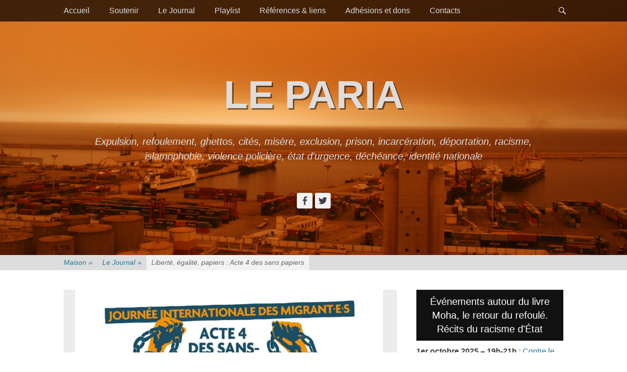

--- FILE ---
content_type: text/html; charset=UTF-8
request_url: https://leparia.fr/liberte-egalite-papiers-acte-4-des-sans-papiers/
body_size: 16649
content:
		<!DOCTYPE html>
		<html lang="fr-FR" prefix="og: http://ogp.me/ns#">
		
<head>
		<meta charset="UTF-8">
		<link rel="profile" href="https://gmpg.org/xfn/11">
		<link rel="pingback" href="https://leparia.fr/xmlrpc.php"><title>Liberté, égalité, papiers : Acte 4 des sans papiers</title>
<meta name="viewport" content="width=device-width, initial-scale=1, minimum-scale=1">
<!-- This site is optimized with the Yoast SEO plugin v9.6 - https://yoast.com/wordpress/plugins/seo/ -->
<meta name="description" content="Appel, communiqué &nbsp; Acte 4 des sans papiers : Liberté, égalité, papiers &nbsp; Le pouvoir fait partie du problème des crises de ce pays et les"/>
<link rel="canonical" href="https://leparia.fr/liberte-egalite-papiers-acte-4-des-sans-papiers/" />
<meta property="og:locale" content="fr_FR" />
<meta property="og:type" content="article" />
<meta property="og:title" content="Liberté, égalité, papiers : Acte 4 des sans papiers" />
<meta property="og:description" content="Appel, communiqué &nbsp; Acte 4 des sans papiers : Liberté, égalité, papiers &nbsp; Le pouvoir fait partie du problème des crises de ce pays et les" />
<meta property="og:url" content="https://leparia.fr/liberte-egalite-papiers-acte-4-des-sans-papiers/" />
<meta property="og:site_name" content="Le paria" />
<meta property="article:tag" content="Centres de rétention" />
<meta property="article:tag" content="Exilés" />
<meta property="article:tag" content="Foyers d&#039;immigrés" />
<meta property="article:tag" content="Inégalités" />
<meta property="article:tag" content="Luttes sociales" />
<meta property="article:tag" content="Racisme d&#039;État" />
<meta property="article:tag" content="Régularisation" />
<meta property="article:tag" content="Sans papiers" />
<meta property="article:section" content="Le Journal" />
<meta property="article:published_time" content="2020-11-20T19:35:52+00:00" />
<meta property="og:image" content="https://i1.wp.com/leparia.fr/wp-content/uploads/2020/11/Acte-4-des-sans-papiers-Leparia.png?fit=1712%2C664&#038;ssl=1" />
<meta property="og:image:secure_url" content="https://i1.wp.com/leparia.fr/wp-content/uploads/2020/11/Acte-4-des-sans-papiers-Leparia.png?fit=1712%2C664&#038;ssl=1" />
<meta property="og:image:width" content="1712" />
<meta property="og:image:height" content="664" />
<meta name="twitter:card" content="summary" />
<meta name="twitter:description" content="Appel, communiqué &nbsp; Acte 4 des sans papiers : Liberté, égalité, papiers &nbsp; Le pouvoir fait partie du problème des crises de ce pays et les" />
<meta name="twitter:title" content="Liberté, égalité, papiers : Acte 4 des sans papiers" />
<meta name="twitter:image" content="https://i1.wp.com/leparia.fr/wp-content/uploads/2020/11/Acte-4-des-sans-papiers-Leparia.png?fit=1712%2C664&#038;ssl=1" />
<!-- / Yoast SEO plugin. -->

<link rel='dns-prefetch' href='//s0.wp.com' />
<link rel='dns-prefetch' href='//secure.gravatar.com' />
<link rel='dns-prefetch' href='//s.w.org' />
<link rel="alternate" type="application/rss+xml" title="Le paria &raquo; Flux" href="https://leparia.fr/feed/" />
<link rel="alternate" type="application/rss+xml" title="Le paria &raquo; Flux des commentaires" href="https://leparia.fr/comments/feed/" />
<link rel="alternate" type="application/rss+xml" title="Le paria &raquo; Liberté, égalité, papiers : Acte 4 des sans papiers Flux des commentaires" href="https://leparia.fr/liberte-egalite-papiers-acte-4-des-sans-papiers/feed/" />
<!-- This site uses the Google Analytics by MonsterInsights plugin v7.10.4 - Using Analytics tracking - https://www.monsterinsights.com/ -->
<!-- Remarque : MonsterInsights n’est actuellement pas configuré sur ce site. Le propriétaire doit authentifier son compte Google Analytics dans les réglages de MonsterInsights.  -->
<!-- No UA code set -->
<!-- / Google Analytics by MonsterInsights -->
		<script type="text/javascript">
			window._wpemojiSettings = {"baseUrl":"https:\/\/s.w.org\/images\/core\/emoji\/11\/72x72\/","ext":".png","svgUrl":"https:\/\/s.w.org\/images\/core\/emoji\/11\/svg\/","svgExt":".svg","source":{"concatemoji":"https:\/\/leparia.fr\/wp-includes\/js\/wp-emoji-release.min.js?ver=5.0.24"}};
			!function(e,a,t){var n,r,o,i=a.createElement("canvas"),p=i.getContext&&i.getContext("2d");function s(e,t){var a=String.fromCharCode;p.clearRect(0,0,i.width,i.height),p.fillText(a.apply(this,e),0,0);e=i.toDataURL();return p.clearRect(0,0,i.width,i.height),p.fillText(a.apply(this,t),0,0),e===i.toDataURL()}function c(e){var t=a.createElement("script");t.src=e,t.defer=t.type="text/javascript",a.getElementsByTagName("head")[0].appendChild(t)}for(o=Array("flag","emoji"),t.supports={everything:!0,everythingExceptFlag:!0},r=0;r<o.length;r++)t.supports[o[r]]=function(e){if(!p||!p.fillText)return!1;switch(p.textBaseline="top",p.font="600 32px Arial",e){case"flag":return s([55356,56826,55356,56819],[55356,56826,8203,55356,56819])?!1:!s([55356,57332,56128,56423,56128,56418,56128,56421,56128,56430,56128,56423,56128,56447],[55356,57332,8203,56128,56423,8203,56128,56418,8203,56128,56421,8203,56128,56430,8203,56128,56423,8203,56128,56447]);case"emoji":return!s([55358,56760,9792,65039],[55358,56760,8203,9792,65039])}return!1}(o[r]),t.supports.everything=t.supports.everything&&t.supports[o[r]],"flag"!==o[r]&&(t.supports.everythingExceptFlag=t.supports.everythingExceptFlag&&t.supports[o[r]]);t.supports.everythingExceptFlag=t.supports.everythingExceptFlag&&!t.supports.flag,t.DOMReady=!1,t.readyCallback=function(){t.DOMReady=!0},t.supports.everything||(n=function(){t.readyCallback()},a.addEventListener?(a.addEventListener("DOMContentLoaded",n,!1),e.addEventListener("load",n,!1)):(e.attachEvent("onload",n),a.attachEvent("onreadystatechange",function(){"complete"===a.readyState&&t.readyCallback()})),(n=t.source||{}).concatemoji?c(n.concatemoji):n.wpemoji&&n.twemoji&&(c(n.twemoji),c(n.wpemoji)))}(window,document,window._wpemojiSettings);
		</script>
		<style type="text/css">
img.wp-smiley,
img.emoji {
	display: inline !important;
	border: none !important;
	box-shadow: none !important;
	height: 1em !important;
	width: 1em !important;
	margin: 0 .07em !important;
	vertical-align: -0.1em !important;
	background: none !important;
	padding: 0 !important;
}
</style>
<link rel='stylesheet' id='wp-block-library-css'  href='https://leparia.fr/wp-includes/css/dist/block-library/style.min.css?ver=5.0.24' type='text/css' media='all' />
<link rel='stylesheet' id='flexslider-css'  href='https://leparia.fr/wp-content/plugins/diaporamas/css/flexslider.css?ver=5.0.24' type='text/css' media='all' />
<link rel='stylesheet' id='catchadaptive-style-css'  href='https://leparia.fr/wp-content/themes/catch-adaptive/style.css?ver=5.0.24' type='text/css' media='all' />
<link rel='stylesheet' id='genericons-css'  href='https://leparia.fr/wp-content/plugins/jetpack/_inc/genericons/genericons/genericons.css?ver=3.1' type='text/css' media='all' />
<link rel='stylesheet' id='jquery-sidr-css'  href='https://leparia.fr/wp-content/themes/catch-adaptive/css/jquery.sidr.light.min.css?ver=2.1.0' type='text/css' media='all' />
<link rel='stylesheet' id='wp-pagenavi-css'  href='https://leparia.fr/wp-content/plugins/wp-pagenavi/pagenavi-css.css?ver=2.70' type='text/css' media='all' />
<link rel='stylesheet' id='social-logos-css'  href='https://leparia.fr/wp-content/plugins/jetpack/_inc/social-logos/social-logos.min.css?ver=1' type='text/css' media='all' />
<link rel='stylesheet' id='jetpack_css-css'  href='https://leparia.fr/wp-content/plugins/jetpack/css/jetpack.css?ver=7.0.5' type='text/css' media='all' />
<script>if (document.location.protocol != "https:") {document.location = document.URL.replace(/^http:/i, "https:");}</script><script type='text/javascript' src='https://leparia.fr/wp-includes/js/jquery/jquery.js?ver=1.12.4'></script>
<script type='text/javascript' src='https://leparia.fr/wp-includes/js/jquery/jquery-migrate.min.js?ver=1.4.1'></script>
<script type='text/javascript'>
/* <![CDATA[ */
var related_posts_js_options = {"post_heading":"h4"};
/* ]]> */
</script>
<script type='text/javascript' src='https://leparia.fr/wp-content/plugins/jetpack/_inc/build/related-posts/related-posts.min.js?ver=20181228'></script>
<script type='text/javascript' src='https://leparia.fr/wp-content/plugins/diaporamas/js/jquery.flexslider-min.js?ver=5.0.24'></script>
<script type='text/javascript' src='https://leparia.fr/wp-content/themes/catch-adaptive/js/jquery.sidr.min.js?ver=2.2.1.1'></script>
<!--[if lt IE 9]>
<script type='text/javascript' src='https://leparia.fr/wp-content/themes/catch-adaptive/js/html5.min.js?ver=3.7.3'></script>
<![endif]-->
<script type='text/javascript' src='https://leparia.fr/wp-content/themes/catch-adaptive/js/catchadaptive-custom-scripts.min.js'></script>
<link rel='https://api.w.org/' href='https://leparia.fr/wp-json/' />
<link rel="EditURI" type="application/rsd+xml" title="RSD" href="https://leparia.fr/xmlrpc.php?rsd" />
<link rel="wlwmanifest" type="application/wlwmanifest+xml" href="https://leparia.fr/wp-includes/wlwmanifest.xml" /> 
<meta name="generator" content="WordPress 5.0.24" />
<link rel='shortlink' href='https://wp.me/p83o1I-1pG' />
<link rel="alternate" type="application/json+oembed" href="https://leparia.fr/wp-json/oembed/1.0/embed?url=https%3A%2F%2Fleparia.fr%2Fliberte-egalite-papiers-acte-4-des-sans-papiers%2F" />
<link rel="alternate" type="text/xml+oembed" href="https://leparia.fr/wp-json/oembed/1.0/embed?url=https%3A%2F%2Fleparia.fr%2Fliberte-egalite-papiers-acte-4-des-sans-papiers%2F&#038;format=xml" />

<link rel='dns-prefetch' href='//v0.wordpress.com'/>
<link rel='dns-prefetch' href='//i0.wp.com'/>
<link rel='dns-prefetch' href='//i1.wp.com'/>
<link rel='dns-prefetch' href='//i2.wp.com'/>
<style type='text/css'>img#wpstats{display:none}</style><!-- Header Image CSS -->
<style>
		#masthead {
			background: url(https://leparia.fr/wp-content/uploads/2016/10/cropped-Méditerrannée-frontière-harraga-cimetière.jpg) no-repeat 50% 50%;
			-webkit-background-size: cover;
			-moz-background-size:    cover;
			-o-background-size:      cover;
			background-size:         cover;
		}
		</style><link rel="icon" href="https://i2.wp.com/leparia.fr/wp-content/uploads/2017/10/logo-nouveau-propre-3e-petit-format.jpg?fit=32%2C32&#038;ssl=1" sizes="32x32" />
<link rel="icon" href="https://i2.wp.com/leparia.fr/wp-content/uploads/2017/10/logo-nouveau-propre-3e-petit-format.jpg?fit=192%2C192&#038;ssl=1" sizes="192x192" />
<link rel="apple-touch-icon-precomposed" href="https://i2.wp.com/leparia.fr/wp-content/uploads/2017/10/logo-nouveau-propre-3e-petit-format.jpg?fit=180%2C180&#038;ssl=1" />
<meta name="msapplication-TileImage" content="https://i2.wp.com/leparia.fr/wp-content/uploads/2017/10/logo-nouveau-propre-3e-petit-format.jpg?fit=270%2C270&#038;ssl=1" />
<!-- Le paria inline CSS Styles -->
<style type="text/css" media="screen">
#featured-content {
background-image: url("https://leparia.fr/wp-content/uploads/2016/10/Méditerrannée-frontière-harraga-cimetière.jpg");
}</style>
</head>

<body data-rsssl=1 class="post-template-default single single-post postid-5436 single-format-standard two-columns content-left">
		<div id="page" class="hfeed site">
				<div id="fixed-header">
			<nav class="nav-primary" role="navigation">
        <div class="wrapper">
            <div class="screen-reader-text skip-link"><a href="#content" title="Passer au contenu">Passer au contenu</a></div>
                            <div id="mobile-header-left-menu" class="mobile-menu-anchor primary-menu">
                    <a href="#mobile-header-left-nav" id="header-left-menu" class="genericon genericon-menu">
                        <span class="mobile-menu-text">Menu</span>
                    </a>
                </div><!-- #mobile-header-menu -->

                <h3 class="assistive-text">Premier menu</h3><ul id="menu-menu-1" class="menu catchadaptive-nav-menu"><li id="menu-item-83" class="menu-item menu-item-type-custom menu-item-object-custom menu-item-83"><a href="https://wp.me/P83o1I-2Gd">Accueil</a></li>
<li id="menu-item-926" class="menu-item menu-item-type-taxonomy menu-item-object-category current-post-ancestor current-menu-parent current-post-parent menu-item-926"><a href="https://leparia.fr/cat/soutenir/">Soutenir</a></li>
<li id="menu-item-4115" class="menu-item menu-item-type-taxonomy menu-item-object-category current-post-ancestor current-menu-parent current-post-parent menu-item-4115"><a href="https://leparia.fr/cat/le-journal/">Le Journal</a></li>
<li id="menu-item-259" class="menu-item menu-item-type-taxonomy menu-item-object-category menu-item-259"><a href="https://leparia.fr/cat/playlist/">Playlist</a></li>
<li id="menu-item-261" class="menu-item menu-item-type-taxonomy menu-item-object-category menu-item-261"><a href="https://leparia.fr/cat/referencesliens/">Références &#038; liens</a></li>
<li id="menu-item-617" class="menu-item menu-item-type-post_type menu-item-object-page menu-item-617"><a href="https://leparia.fr/dons-adhesions/">Adhésions et dons</a></li>
<li id="menu-item-4265" class="menu-item menu-item-type-post_type menu-item-object-page menu-item-4265"><a href="https://leparia.fr/contacts/">Contacts</a></li>
</ul>            <div id="header-toggle" class="genericon genericon-search">
                <a class="screen-reader-text" href="#header-toggle-sidebar">Recherche</a>
            </div>
        </div><!-- .wrapper -->
    </nav><!-- .nav-primary -->
    

<aside id="header-toggle-sidebar" class="displaynone sidebar sidebar-header-toggle widget-area">
	<div class="wrapper">
		<section class="widget widget_search" id="header-toggle-search">
			<div class="widget-wrap">
				
<form role="search" method="get" class="search-form" action="https://leparia.fr/">
	<label>
		<span class="screen-reader-text">Recherche pour:</span>
		<input type="search" class="search-field" placeholder="Recherche..." value="" name="s" title="Recherche pour:">
	</label>
	<input type="submit" class="search-submit" value="Recherche">
</form>
			</div>
		</section>
	</div><!-- .wrapper -->
</aside><!-- .sidebar .header-sidebar .widget-area -->

		</div><!-- #fixed-header -->
				<header id="masthead" class="with-background" role="banner">
    		<div class="wrapper">
		<div id="site-branding"><div id="site-header"><p class="site-title"><a href="https://leparia.fr/">Le paria</a></p><p class="site-description">Expulsion, refoulement, ghettos, cités, misère, exclusion, prison, incarcération, déportation, racisme, islamophobie, violence policière, état d&#039;urgence, déchéance, identité nationale</p>
			</div><!-- #site-header --></div><!-- #site-branding-->
 
		<aside class="sidebar sidebar-header widget-area">
			<section class="widget widget_catchadaptive_social_icons" id="header-toggle-social-icons">
				<div class="widget-wrap">
					<a class="genericon_parent genericon genericon-facebook-alt" target="_blank" title="Facebook" href="https://www.facebook.com/leparia.journal"><span class="screen-reader-text">Facebook</span> </a><a class="genericon_parent genericon genericon-twitter" target="_blank" title="Twitter" href="https://twitter.com/leparia_fr"><span class="screen-reader-text">Twitter</span> </a>				</div>
			</section>
		</aside><!-- .sidebar .header-sidebar .widget-area -->
				</div><!-- .wrapper -->
		</header><!-- #masthead -->
		<div id="breadcrumb-list">
					<div class="wrapper"><span class="breadcrumb" typeof="v:Breadcrumb"><a rel="v:url" property="v:title" href="https://leparia.fr/">Maison <span class="sep">&raquo;</span><!-- .sep --></a></span><span class="breadcrumb" typeof="v:Breadcrumb"><a rel="v:url" property="v:title" href="https://leparia.fr/cat/le-journal/">Le Journal<span class="sep">&raquo;</span><!-- .sep --></a></span><span class="breadcrumb-current">Liberté, égalité, papiers : Acte 4 des sans papiers</span></div><!-- .wrapper -->
			</div><!-- #breadcrumb-list -->		<div id="content" class="site-content">
			<div class="wrapper">
	
	<main id="main" class="site-main" role="main">

	
		
<article id="post-5436" class="post-5436 post type-post status-publish format-standard has-post-thumbnail hentry category-le-journal category-manifestation category-soutenir tag-centres-de-retention tag-exiles tag-foyers-dimmigres tag-inegalites tag-luttes-sociales tag-racisme-detat tag-regularisation tag-sans-papiers">
				<figure class="featured-image featured">
                <img width="860" height="484" src="https://i1.wp.com/leparia.fr/wp-content/uploads/2020/11/Acte-4-des-sans-papiers-Leparia.png?resize=860%2C484&amp;ssl=1" class="attachment-catchadaptive-featured size-catchadaptive-featured wp-post-image" alt="" srcset="https://i1.wp.com/leparia.fr/wp-content/uploads/2020/11/Acte-4-des-sans-papiers-Leparia.png?resize=410%2C231&amp;ssl=1 410w, https://i1.wp.com/leparia.fr/wp-content/uploads/2020/11/Acte-4-des-sans-papiers-Leparia.png?resize=860%2C484&amp;ssl=1 860w" sizes="(max-width: 860px) 100vw, 860px" data-attachment-id="5439" data-permalink="https://leparia.fr/liberte-egalite-papiers-acte-4-des-sans-papiers/acte-4-des-sans-papiers-leparia-2/#main" data-orig-file="https://i1.wp.com/leparia.fr/wp-content/uploads/2020/11/Acte-4-des-sans-papiers-Leparia.png?fit=1712%2C664&amp;ssl=1" data-orig-size="1712,664" data-comments-opened="0" data-image-meta="{&quot;aperture&quot;:&quot;0&quot;,&quot;credit&quot;:&quot;&quot;,&quot;camera&quot;:&quot;&quot;,&quot;caption&quot;:&quot;&quot;,&quot;created_timestamp&quot;:&quot;0&quot;,&quot;copyright&quot;:&quot;&quot;,&quot;focal_length&quot;:&quot;0&quot;,&quot;iso&quot;:&quot;0&quot;,&quot;shutter_speed&quot;:&quot;0&quot;,&quot;title&quot;:&quot;&quot;,&quot;orientation&quot;:&quot;0&quot;}" data-image-title="Acte 4 des sans papiers Leparia" data-image-description="" data-medium-file="https://i1.wp.com/leparia.fr/wp-content/uploads/2020/11/Acte-4-des-sans-papiers-Leparia.png?fit=300%2C116&amp;ssl=1" data-large-file="https://i1.wp.com/leparia.fr/wp-content/uploads/2020/11/Acte-4-des-sans-papiers-Leparia.png?fit=860%2C333&amp;ssl=1" />	        </figure>
	   	
	<div class="entry-container">
		<header class="entry-header">
			<h1 class="entry-title">Liberté, égalité, papiers : Acte 4 des sans papiers</h1>

			<p class="entry-meta"><span class="posted-on"><span class="screen-reader-text">Posté le</span><a href="https://leparia.fr/liberte-egalite-papiers-acte-4-des-sans-papiers/" rel="bookmark"><time class="entry-date published updated" datetime="2020-11-20T20:35:52+00:00">20 novembre 2020</time></a></span><span class="byline"><span class="author vcard"><span class="lecteur-d'écran-text">Auteur</span><a class="url fn n" href="https://leparia.fr/author/admin8896/">Leparia</a></span></span></p><!-- .entry-meta -->		</header><!-- .entry-header -->

		<div class="entry-content">
			<p><img data-attachment-id="4857" data-permalink="https://leparia.fr/briser-lisolement-demander-un-titre-de-sejour-europeen-declaration-transnationale/en-tete-journal-le-paria-entre-la-lettre-et-le-pave/#main" data-orig-file="https://i0.wp.com/leparia.fr/wp-content/uploads/2020/05/En-tete-Journal-Le-paria-Entre-la-lettre-et-le-pavé.png?fit=3408%2C481&amp;ssl=1" data-orig-size="3408,481" data-comments-opened="0" data-image-meta="{&quot;aperture&quot;:&quot;0&quot;,&quot;credit&quot;:&quot;&quot;,&quot;camera&quot;:&quot;&quot;,&quot;caption&quot;:&quot;&quot;,&quot;created_timestamp&quot;:&quot;0&quot;,&quot;copyright&quot;:&quot;&quot;,&quot;focal_length&quot;:&quot;0&quot;,&quot;iso&quot;:&quot;0&quot;,&quot;shutter_speed&quot;:&quot;0&quot;,&quot;title&quot;:&quot;&quot;,&quot;orientation&quot;:&quot;0&quot;}" data-image-title="En tete Journal Le paria Entre la lettre et le pavé" data-image-description="" data-medium-file="https://i0.wp.com/leparia.fr/wp-content/uploads/2020/05/En-tete-Journal-Le-paria-Entre-la-lettre-et-le-pavé.png?fit=300%2C42&amp;ssl=1" data-large-file="https://i0.wp.com/leparia.fr/wp-content/uploads/2020/05/En-tete-Journal-Le-paria-Entre-la-lettre-et-le-pavé.png?fit=860%2C122&amp;ssl=1" class="aligncenter size-full wp-image-4857" src="https://i0.wp.com/leparia.fr/wp-content/uploads/2020/05/En-tete-Journal-Le-paria-Entre-la-lettre-et-le-pavé.png?resize=860%2C121&#038;ssl=1" alt="" width="860" height="121" srcset="https://i0.wp.com/leparia.fr/wp-content/uploads/2020/05/En-tete-Journal-Le-paria-Entre-la-lettre-et-le-pavé.png?w=3408&amp;ssl=1 3408w, https://i0.wp.com/leparia.fr/wp-content/uploads/2020/05/En-tete-Journal-Le-paria-Entre-la-lettre-et-le-pavé.png?resize=300%2C42&amp;ssl=1 300w, https://i0.wp.com/leparia.fr/wp-content/uploads/2020/05/En-tete-Journal-Le-paria-Entre-la-lettre-et-le-pavé.png?resize=768%2C108&amp;ssl=1 768w, https://i0.wp.com/leparia.fr/wp-content/uploads/2020/05/En-tete-Journal-Le-paria-Entre-la-lettre-et-le-pavé.png?resize=1024%2C145&amp;ssl=1 1024w, https://i0.wp.com/leparia.fr/wp-content/uploads/2020/05/En-tete-Journal-Le-paria-Entre-la-lettre-et-le-pavé.png?w=1720&amp;ssl=1 1720w, https://i0.wp.com/leparia.fr/wp-content/uploads/2020/05/En-tete-Journal-Le-paria-Entre-la-lettre-et-le-pavé.png?w=2580&amp;ssl=1 2580w" sizes="(max-width: 860px) 100vw, 860px" data-recalc-dims="1" /></p>
<h3 style="text-align: right;"><a href="https://leparia.fr/cat/soutenir/">Appel,</a> <a href="https://leparia.fr/cat/le-journal/communique/">communiqué</a></h3>
<p>&nbsp;</p>
<h2 style="text-align: center;"><strong>Acte 4 des sans papiers : Liberté, égalité, papiers</strong></h2>
<p>&nbsp;</p>
<h6><em>Le pouvoir fait partie du problème des crises de ce pays et les amplifie, semant la misère, le désespoir, le racisme et la haine là où il faut plus de solidarité, de liberté et d’égalité. Lors de la Marche nationale des Sans-Papiers nous avons montré que nous étions la solution. Appel à l&#8217;Acte 4 et à des manifestations sur tout le territoire le 18 décembre.</em></h6>
<p><img data-attachment-id="5437" data-permalink="https://leparia.fr/liberte-egalite-papiers-acte-4-des-sans-papiers/acte-3-sans-papiers-leparia/#main" data-orig-file="https://i0.wp.com/leparia.fr/wp-content/uploads/2020/11/Acte-3-sans-papiers-Leparia.jpg?fit=661%2C962&amp;ssl=1" data-orig-size="661,962" data-comments-opened="0" data-image-meta="{&quot;aperture&quot;:&quot;0&quot;,&quot;credit&quot;:&quot;&quot;,&quot;camera&quot;:&quot;&quot;,&quot;caption&quot;:&quot;&quot;,&quot;created_timestamp&quot;:&quot;0&quot;,&quot;copyright&quot;:&quot;&quot;,&quot;focal_length&quot;:&quot;0&quot;,&quot;iso&quot;:&quot;0&quot;,&quot;shutter_speed&quot;:&quot;0&quot;,&quot;title&quot;:&quot;&quot;,&quot;orientation&quot;:&quot;0&quot;}" data-image-title="Acte 3 sans papiers Leparia" data-image-description="" data-medium-file="https://i0.wp.com/leparia.fr/wp-content/uploads/2020/11/Acte-3-sans-papiers-Leparia.jpg?fit=206%2C300&amp;ssl=1" data-large-file="https://i0.wp.com/leparia.fr/wp-content/uploads/2020/11/Acte-3-sans-papiers-Leparia.jpg?fit=661%2C962&amp;ssl=1" class="alignright wp-image-5437" src="https://i0.wp.com/leparia.fr/wp-content/uploads/2020/11/Acte-3-sans-papiers-Leparia.jpg?resize=288%2C419&#038;ssl=1" alt="" width="288" height="419" srcset="https://i0.wp.com/leparia.fr/wp-content/uploads/2020/11/Acte-3-sans-papiers-Leparia.jpg?resize=206%2C300&amp;ssl=1 206w, https://i0.wp.com/leparia.fr/wp-content/uploads/2020/11/Acte-3-sans-papiers-Leparia.jpg?w=661&amp;ssl=1 661w" sizes="(max-width: 288px) 100vw, 288px" data-recalc-dims="1" />Malgré les centaines de kms parcourus par les Sans-Papiers lors de l’Acte 3, la Marche nationale des Sans-Papiers du 19 septembre au 17 octobre, les milliers de villes et villages traversés, les centaines de réseaux mobilisés, les multiples rencontres et les dizaines de milliers de participantEs à la manifestation du 17 octobre à Paris… rien. Emmanuel Macron n’a pas eu un mot pour les Sans-Papiers.</p>
<p><b>Macron et ce pouvoir méprisent les habitantEs de ce pays, avec ou sans papiers.</b></p>
<p>Ils parlent de liberté. Mais après avoir refusé la liberté de circuler aux migrantEs ils la limitent de plus en plus régulièrement pour toute la population.</p>
<p>Le gouvernement prétend défendre la liberté d&#8217;expression mais a interdit à la Marche nationale des Sans-papiers de défiler vers l&#8217;Elysée le 17 octobre.</p>
<p>Par ailleurs, ils ne respectent pas le droit d&#8217;asile, alors même que l&#8217;État français est en partie responsable de guerres et de partenariats économiques honteux qui provoquent l&#8217;exil.</p>
<p>Ils parlent d’égalité mais la refusent aux Sans-Papiers et les inégalités explosent dans toute la société.</p>
<p>Ils disent agir pour la santé mais n’ont en tête que la défense des profits des plus riches. C’est ce qu’ils appellent l’économie mais ils refusent de donner les moyens nécessaires à l’hôpital ou à l’école, mettent des migrantEs à la rue, continuent d’expulser des pauvres de leur logement, font exploser le chômage, laissent des Sans-Papiers sans protection en première ligne et remplissent les centres de rétention.</p>
<p>Le pouvoir fait partie du problème des crises de ce pays et les amplifie, semant la misère, le désespoir, le racisme et la haine là où il faut plus de solidarité, de liberté et d’égalité.</p>
<p><b>Lors de la Marche nationale des Sans-Papiers nous avons montré que nous étions la solution.</b></p>
<p><img data-attachment-id="5438" data-permalink="https://leparia.fr/liberte-egalite-papiers-acte-4-des-sans-papiers/acte-4-des-sans-papiers-leparia/#main" data-orig-file="https://i2.wp.com/leparia.fr/wp-content/uploads/2020/11/Acte-4-des-sans-papiers-Leparia.jpg?fit=661%2C934&amp;ssl=1" data-orig-size="661,934" data-comments-opened="0" data-image-meta="{&quot;aperture&quot;:&quot;0&quot;,&quot;credit&quot;:&quot;&quot;,&quot;camera&quot;:&quot;&quot;,&quot;caption&quot;:&quot;&quot;,&quot;created_timestamp&quot;:&quot;0&quot;,&quot;copyright&quot;:&quot;&quot;,&quot;focal_length&quot;:&quot;0&quot;,&quot;iso&quot;:&quot;0&quot;,&quot;shutter_speed&quot;:&quot;0&quot;,&quot;title&quot;:&quot;&quot;,&quot;orientation&quot;:&quot;0&quot;}" data-image-title="Acte 4 des sans papiers Leparia" data-image-description="" data-medium-file="https://i2.wp.com/leparia.fr/wp-content/uploads/2020/11/Acte-4-des-sans-papiers-Leparia.jpg?fit=212%2C300&amp;ssl=1" data-large-file="https://i2.wp.com/leparia.fr/wp-content/uploads/2020/11/Acte-4-des-sans-papiers-Leparia.jpg?fit=661%2C934&amp;ssl=1" class="alignright wp-image-5438" src="https://i2.wp.com/leparia.fr/wp-content/uploads/2020/11/Acte-4-des-sans-papiers-Leparia.jpg?resize=297%2C421&#038;ssl=1" alt="" width="297" height="421" srcset="https://i2.wp.com/leparia.fr/wp-content/uploads/2020/11/Acte-4-des-sans-papiers-Leparia.jpg?resize=212%2C300&amp;ssl=1 212w, https://i2.wp.com/leparia.fr/wp-content/uploads/2020/11/Acte-4-des-sans-papiers-Leparia.jpg?w=661&amp;ssl=1 661w" sizes="(max-width: 297px) 100vw, 297px" data-recalc-dims="1" />Le 17 octobre malgré le couvre-feu, malgré l’horreur de l’assassinat d’un professeur la veille, malgré le black-out médiatique sur notre mouvement et malgré l’interdiction de manifester dans tout l’Ouest parisien nous étions des dizaines de milliers, ensemble, avec et sans papiers, venuEs de tout le pays pour la liberté et l’égalité des droits, pour la régularisation de touTes les Sans-Papiers, uniEs contre le racisme, la xénophobie et l’islamophobie.</p>
<p><b>Alors nous appelons à renforcer encore ce mouvement avec l’Acte 4.</b></p>
<p>De nouveaux collectifs de Sans-Papiers se sont construits. Il faut les développer et en faire naître dans chaque ville, chaque quartier, chaque foyer et centre d’hébergement.</p>
<p>Des collectifs de solidarité existent et se sont mobilisés sur tout le territoire. Sans eux la Marche aurait été impossible. Là où ils n’existent pas encore il faut les construire. Là où ils existent il faut les développer et multiplier les actions.</p>
<p>Syndicalistes et syndicats se sont mobilisés auprès des Sans-Papiers. Nous appelons les Sans-Papiers qui travaillent à rejoindre un syndicat et les syndicats à porter haut la lutte pour la régularisation des Sans-Papiers. Ce n’est pas l’immigration qui crée un dumping social, ce sont les inégalités et la précarisation de toute la main d’œuvre.</p>
<p>Nous appelons à participer aux actions qui seront organisées par les sections syndicales et syndicats comme la Journée nationale de lutte contre la précarité et le chômage du samedi 5 décembre et pour lutter contre les attaques dans les entreprises et les différents secteurs, notamment la santé et l’enseignement.</p>
<p>Nous appelons à préparer les conditions d’une journée de grève interprofessionnelle pour l’égalité et la régularisation des sans-papiers.</p>
<p>Nous appelons à participer aux luttes contre les centres de rétention, pour un logement décent pour tous et toutes et contre les expulsions.</p>
<p><b>Nous appelons à faire converger tous ces efforts par des manifestations dans toutes les villes et les villages, sur tout le territoire le vendredi 18 décembre, Journée internationale des migrantEs, pour la régularisation de touTEs les Sans-Papiers, la fermeture des Centres de rétention, le logement pour touTEs.</b></p>
<p><b>Nous appelons à faire triompher la liberté, l’égalité et la solidarité.</b></p>
<p><b>A l&#8217;appel de :</b></p>
<p><b>(213 premières organisations signataires)</b></p>
<p>CISPM, Collectif Amiénois des Sans-Papiers, Collectif &#8220;couturiers SP goutte d&#8217;or&#8221;, Collectif des Immigrants en France, Collectif Les Chemins de la Victoire, Collectif Pour l’Avenir des Foyers, CSP13, CSP38, CSP59, CSP69, CSP75, CSP93, CSP95, CSP Kabyle, CSP Montpellier, CSP Montreuil, CSP Paris 20, Collectif Schaeffer d’Aubervilliers, CTSP Vitry, Droits devant!!, Ensemble Pour Notre Régularisation Sans Exception,</p>
<p>la Marche des Solidarités et les Etats Généraux des Migrations,</p>
<p>la Coordination Transnationale des Migrant.e.s,</p>
<p>20<sup>ème</sup> Solidaire avec tou.te.s les migrant.e.s, Acceptess-T., ACORT, ADTF, Ah Bienvenue Clandestins !, AHSETI Le Havre, Alternatives et Autogestion, AMF, Amicale CNL Hautepierre-Strasbourg, APICED, ASIAD, AsilAccueil88, Asile et Partage, ASMA Amiens, ASMIE &#8211; Solidarité mineurs isoles étrangers, Assemblée antiraciste Paris 20, Assemblée Locale Nancy Meurthe et Moselle Sud des EGM, Association soutien au 59 Saint Just Marseille, Asso Wise, ASTI Petit-Quevilly, ASTI Romans, ATMF, ATTAC France, ATTAC Flandre, ATTAC Rennes, Aude Réfugiés Solidarité, autremonde, Bagagérue, Bengladesh Community in France, BDS France-Marseille, BDS France-Montpellier, CAAN, CADM 70, CAPJPO-EuroPalestine, CDDLE Besançon, CEDETIM, Cercle des Voisins du CRA de Cornebarrieu, CGT AHS Franche-Comté, CGT Energie Paris, CGT Cité nationale de l&#8217;histoire de l&#8217;immigration, CGT section syndicale de la société de restauration du musée du Louvre, CIVCR, CNT, CNT-FTE, CNT-Solidarité ouvrière, Collectif antiraciste-ASTI d&#8217;Elbeuf, Collectif d&#8217;Aide aux Migrants de Ouistreham, Collectif &#8220;Chabatz d&#8217;entrar&#8221; Haute-Vienne, Collectif de Montbrun-Bocage solidaire avec les migrant•e•s, Collectif de soutien aux Migrant.es (04), Collectif de soutien aux réfugiés en Ariège, Collectif de soutien aux sans-papiers du Trégor, Collectif de soutien de l’EHESS aux sans-papiers et aux migrant-es (LDH), Collectif Haïtien de soutien aux Migrant.e.s, Collectif Immigrés du Montargois, Collectif <i>Justice &amp; Libertés</i> (Bas-Rhin), Collectif Justice et Vérité pour Babacar, Collectif Migrants Bienvenue 34, Collectif Migrants Comminges (31), Collectif Ni Guerres Ni Etat de Guerre, Collectif pour une autre politique migratoire (EGM AL67), Collectif Réfugiés du Vaucluse, Collectif Ripostons – Dunkerque, Collectif Sarthois pour une Terre Plus Humaine, Collectif solidarité Chalon migrants, Collectif soutiens/migrants Croix-Rousse &#8211; Collège sans Frontières Maurice Scève, Collectif Urgence Welcome Mulhouse, Collectif Toulouse Anti CRA, Collectif Tournefeuille sans Papiers, Comité contre les OQTF (Ariège), Confluences, Coordination Iséroise de Solidarité avec les Étrangers Migrants, Coordination Nationale Pas sans Nous !, Coordination Urgence Migrants -CUM, CRLDHT, CSRA, D’ailleurs Nous Sommes d’Ici 67, D&#8217;ailleurs Nous Sommes d&#8217;Ici 86,DAL, Des Lits Solidaires (Le Havre), DIEL, EELV Paris 18, Émancipation 69, Emancipation tendance intersyndicale, Ensemble !, Extinction Rebellion Ardèche, FASTI, Fédération SUD Education, Femmes Egalité, Femmes Plurielles, FFR- Filles et Fils de la république, Fondation Frantz Fanon, FSU, FSU13, FSU35, FTCR, FUIQP, Gasprom-ASTI Nantes, GIBI, GISTI, InFLEchir, Jeune Garde Paris, La Cimade, La Cimade Figeac, La Cimade Yonne, La Mule du Pape, La Paille et le Mil, L&#8217;Auberge des Migrants, LDH70, LDH Istres Ouest Provence, LDH Chalon, LDH Chambéry, LDH Mâcon, LDH Nancy, LDH Rennes, Le Cercle 49, Le Paria, Les Sorins Montreuil, LFI35, MAN fédéral, MAN71, MIDAF, Modus Operandi Grenoble, Montreuil Rebelle, Mouvement Utopia, MRAP Centre Ardèche, MRAP Paris, Nogozon, Nouvelle Jungle Lille, NPA, OCML-VP, Palestine 13, Paris d’Exil, Parti des Travailleurs (Tunisie) section France, PEPS, PIR, Pour Un Avenir Meilleur, RadiAction, Rash Tolosa / AIM Toulouse, REMCC, RESF11, RESF31, RESF36, RESF61, RESF82, RESF89, RESF Tournon 07, RSM89, RSM Rouen, RUSF38, RUSF Paris 8, SNEP-FSU 93, SNPES-PJJ/FSU, Solidarité et Langages (Valence), Solidarité Migrants Beauvais, Solidarité Migrants Graulhet, Solidarité Migrants Wilson, soutien Ô sans-papiers, SUD Culture Solidaires, SUD Education 35, SUD Education 91, SUD Education 92, Syndicat de la Médecine Générale, TadamunExil 70, Terre d&#8217;Ancrages-Lyon, T’OP !-Théâtre de l’Opprimé de Lille, Tous Migrants, Tous Migrants Savoie, UCIJ St Nazaire, UCL, UJFP, UJFP Lyon, UD Solidaires 35, UD Solidaires 91, UD Solidaires Alsace, UD Solidaires Val de Marne, UL CGT Paris 18, Union Syndicale Solidaires, United Migrants, Un toit c&#8217;est tout, Un Toit c&#8217;est Un Droit, UTAC, VISA, Voies Libres Drôme,  Wonder Sisters, ZSP18,</p>
<p style="text-align: center;">Signatures collectifs, comités, associations, syndicats, organisations à envoyer à<a class="external" href="mailto:marche.des.solidarites@gmail.com" target="_blank" rel="noopener"> Marche.des.solidarités</a></p>
<p style="text-align: center;">Signatures individuelles : <a class="external" href="http://chng.it/WVrPSV57jm" target="_blank" rel="noopener">Signer Acte 4 des sans papiers</a></p>
<div class="sharedaddy sd-sharing-enabled"><div class="robots-nocontent sd-block sd-social sd-social-icon sd-sharing"><h3 class="sd-title">Partager :</h3><div class="sd-content"><ul><li class="share-twitter"><a rel="nofollow noopener noreferrer" data-shared="sharing-twitter-5436" class="share-twitter sd-button share-icon no-text" href="https://leparia.fr/liberte-egalite-papiers-acte-4-des-sans-papiers/?share=twitter" target="_blank" title="Cliquez pour partager sur Twitter"><span></span><span class="sharing-screen-reader-text">Cliquez pour partager sur Twitter(ouvre dans une nouvelle fenêtre)</span></a></li><li class="share-facebook"><a rel="nofollow noopener noreferrer" data-shared="sharing-facebook-5436" class="share-facebook sd-button share-icon no-text" href="https://leparia.fr/liberte-egalite-papiers-acte-4-des-sans-papiers/?share=facebook" target="_blank" title="Cliquez pour partager sur Facebook"><span></span><span class="sharing-screen-reader-text">Cliquez pour partager sur Facebook(ouvre dans une nouvelle fenêtre)</span></a></li><li class="share-email"><a rel="nofollow noopener noreferrer" data-shared="" class="share-email sd-button share-icon no-text" href="https://leparia.fr/liberte-egalite-papiers-acte-4-des-sans-papiers/?share=email" target="_blank" title="Cliquez pour envoyer par e-mail à un ami"><span></span><span class="sharing-screen-reader-text">Cliquez pour envoyer par e-mail à un ami(ouvre dans une nouvelle fenêtre)</span></a></li><li class="share-print"><a rel="nofollow noopener noreferrer" data-shared="" class="share-print sd-button share-icon no-text" href="https://leparia.fr/liberte-egalite-papiers-acte-4-des-sans-papiers/#print" target="_blank" title="Cliquer pour imprimer"><span></span><span class="sharing-screen-reader-text">Cliquer pour imprimer(ouvre dans une nouvelle fenêtre)</span></a></li><li class="share-end"></li></ul></div></div></div>
<div id='jp-relatedposts' class='jp-relatedposts' >
	<h3 class="jp-relatedposts-headline"><em>Articles similaires</em></h3>
</div>					</div><!-- .entry-content -->

		<footer class="entry-footer">
			<p class="entry-meta"><span class="cat-links"><span class="lecteur-d'écran-text">Categories</span><a href="https://leparia.fr/cat/le-journal/" rel="category tag">Le Journal</a>,␣<a href="https://leparia.fr/cat/le-journal/manifestation/" rel="category tag">Manifestation</a>,␣<a href="https://leparia.fr/cat/soutenir/" rel="category tag">Soutenir</a></span><span class="tags-links"><span class="lecteur-d'écran-text">Balises</span><a href="https://leparia.fr/theme/centres-de-retention/" rel="tag">Centres de rétention</a>,␣<a href="https://leparia.fr/theme/exiles/" rel="tag">Exilés</a>,␣<a href="https://leparia.fr/theme/foyers-dimmigres/" rel="tag">Foyers d'immigrés</a>,␣<a href="https://leparia.fr/theme/inegalites/" rel="tag">Inégalités</a>,␣<a href="https://leparia.fr/theme/luttes-sociales/" rel="tag">Luttes sociales</a>,␣<a href="https://leparia.fr/theme/racisme-detat/" rel="tag">Racisme d'État</a>,␣<a href="https://leparia.fr/theme/regularisation/" rel="tag">Régularisation</a>,␣<a href="https://leparia.fr/theme/sans-papiers/" rel="tag">Sans papiers</a></span></p><!-- .entry-meta -->		</footer><!-- .entry-footer -->
	</div><!-- .entry-container -->
</article><!-- #post-## -->
		
	<nav class="navigation post-navigation" role="navigation">
		<h2 class="screen-reader-text">Navigation de l’article</h2>
		<div class="nav-links"><div class="nav-previous"><a href="https://leparia.fr/streetpress-des-gardes-a-vue-denoncent-des-actes-de-torture-au-commissariat-du-19e-arrondissement/" rel="prev"><span class="meta-nav" aria-hidden="true">&larr; Précédent</span> <span class="screen-reader-text">Article précédent:</span> <span class="post-title">Streetpress – Des gardés à vue dénoncent des &#8220;actes de torture&#8221; au commissariat du 19e arrondissement</span></a></div><div class="nav-next"><a href="https://leparia.fr/alpha-blondy-boulevard-de-la-mort/" rel="next"><span class="meta-nav" aria-hidden="true">Suivant &rarr;</span> <span class="screen-reader-text">Article suivant:</span> <span class="post-title">Alpha Blondy – Boulevard de la mort</span></a></div></div>
	</nav>	
	</main><!-- #main -->
	

<aside class="sidebar sidebar-primary widget-area" role="complementary">
	<section id="sow-editor-5" class="widget widget_sow-editor"><div class="widget-wrap"><div
			
			class="so-widget-sow-editor so-widget-sow-editor-base"
			
		><h4 class="widget-title">Événements autour du livre Moha, le retour du refoulé. Récits du racisme d'État</h4>
<div class="siteorigin-widget-tinymce textwidget">
	<p><strong>1er octobre 2025 – 19h-21h</strong> : <a href="https://fb.me/e/55hzswZzO" target="_blank" rel="noopener">Contre le racisme d'État et le péril fasciste</a><br />
Lieu : <strong>La Parole errante</strong>, Montreuil<br />
Table-ronde débats autour du livre : <em>Moha, le retour du refoulé. Récits du racisme d'État</em><br />
Avec la participation de : <strong>Ahamada Siby </strong>(CSP Montreuil), <strong>Kelly Dos Santos Andrade </strong>(élève avocate), <strong>Mornia Labssi </strong>(inspectrice du travail, militante antiraciste), <strong>Olivier Lecour Grandmaison</strong> (politologue, historien), <strong>Nicolas Mathey </strong>(journaliste à l'Humanité), <strong>Omar Slaouti </strong>(enseignant, comité Vérité et justice pour Ali Ziri).<br />
Animation : <strong>Alexis Cukier</strong> et <strong>Christiane Vollaire</strong>.</p>
<p>__</p>
<p><strong>Archives</strong></p>
<p><strong>26-27 mai 2025</strong> : <a href="https://www.afa.msh-paris.fr/wp-content/uploads/2025/04/Programme_Fascisations_VD.pdf" target="_blank" rel="noopener">Journée d'étude "Fascisations au présent"</a><br />
Université Lumière Lyon 2, Lyon</p>
<p><strong>18 juin 2025 19h30</strong> : Présentation dans la librairie <a href="https://www.lemerlemoqueur.fr/rencontres/40906/" target="_blank" rel="noopener">Le Merle Moqueur</a><br />
51 rue de Bagnolet, 75020 Paris</p>
<p><strong>20-21 juin 2025</strong> : Participation au Symposium : <strong>Créer dans et depuis l'incarcération. Perspectives transnationales et de genre</strong>, Association Dialogue et Transformation, Université Américaine de Paris, 6 rue du Coloniel Combes, 75007 Paris</p>
<p><strong>24 juin 2025 18h-19h</strong> : Participation à l'émission <strong>Singuliers au Pluriel, sur Fréquence Paris Plurielle </strong>(106,3 MHz)</p>
<p><strong>26 juin 2025 17h</strong> : Présentation au <a href="https://letilia.org/" target="_blank" rel="noopener">Tilia, café associatif</a>, 7 allée Viollet Le Duc, 93150 Le Blanc-Mesnil</p>
<p><span style="color: #ff0000;"><strong>D'autres événements sont à venir - restez à l'écoute</strong></span></p>
</div>
</div></div><!-- .widget-wrap --></section><!-- .widget --><section id="sow-editor-4" class="widget widget_sow-editor"><div class="widget-wrap"><div
			
			class="so-widget-sow-editor so-widget-sow-editor-base"
			
		><h4 class="widget-title">Guest parias</h4>
<div class="siteorigin-widget-tinymce textwidget">
	<h6></h6>
<p style="text-align: center;"><a href="http://wp.me/p83o1I-lg"><img class="aligncenter wp-image-1344 size-medium" title="Photo Stéphanie Pryen — Campement Le Hélu" src="https://i1.wp.com/leparia.fr/wp-content/uploads/2017/04/Campement-Le-Helu-leparia-300x225.jpg?resize=300%2C225" width="300" height="225" srcset="https://i2.wp.com/leparia.fr/wp-content/uploads/2017/04/Campement-Le-Helu-leparia.jpg?resize=300%2C225&amp;ssl=1 300w, https://i2.wp.com/leparia.fr/wp-content/uploads/2017/04/Campement-Le-Helu-leparia.jpg?resize=768%2C576&amp;ssl=1 768w, https://i2.wp.com/leparia.fr/wp-content/uploads/2017/04/Campement-Le-Helu-leparia.jpg?resize=1024%2C768&amp;ssl=1 1024w, https://i2.wp.com/leparia.fr/wp-content/uploads/2017/04/Campement-Le-Helu-leparia.jpg?w=1720&amp;ssl=1 1720w" sizes="(max-width: 300px) 100vw, 300px" data-recalc-dims="1" /></a><a href="http://wp.me/p83o1I-lg">On ne peut pas être ami avec un Rom</a></p>
<p><img class="size-medium wp-image-4012 aligncenter" src="https://i1.wp.com/leparia.fr/wp-content/uploads/2020/02/Thierry-Toth-Wissam-El-Yamni-Leparia-2.jpg?resize=294%2C234&#038;ssl=1" alt="" width="294" height="234" data-recalc-dims="1" /></p>
<p><a href="https://wp.me/p83o1I-12n" target="_blank" rel="noopener">Art censuré – </a><br />
<a href="https://wp.me/p83o1I-12n" target="_blank" rel="noopener">Une œuvre de Thierry Toth évoquant la mort de Wissam El Yamni retiré d’une exposition</a></p>
</div>
</div></div><!-- .widget-wrap --></section><!-- .widget --><section id="blog_subscription-5" class="widget widget_blog_subscription jetpack_subscription_widget"><div class="widget-wrap"><h4 class="widget-title">S&#039;abonner au site leparia.fr</h4>
            <form action="#" method="post" accept-charset="utf-8" id="subscribe-blog-blog_subscription-5">
				                    <div id="subscribe-text"><p>Inscris ton courriel ci-dessous si tu souhaites être tenu-e informé-e de la progression de ce travail. Tu seras averti-e par mail de tout nouvel article </p>
</div>                    <p id="subscribe-email">
                        <label id="jetpack-subscribe-label"
                               class="screen-reader-text"
                               for="subscribe-field-blog_subscription-5">
							Adresse e-mail                        </label>
                        <input type="email" name="email" required="required" class="required"
                               value=""
                               id="subscribe-field-blog_subscription-5"
                               placeholder="Adresse e-mail"/>
                    </p>

                    <p id="subscribe-submit">
                        <input type="hidden" name="action" value="subscribe"/>
                        <input type="hidden" name="source" value="https://leparia.fr/liberte-egalite-papiers-acte-4-des-sans-papiers/"/>
                        <input type="hidden" name="sub-type" value="widget"/>
                        <input type="hidden" name="redirect_fragment" value="blog_subscription-5"/>
						                        <input type="submit" value="Envoyer la demande d&#039;abonnement"
	                        		                    	                        name="jetpack_subscriptions_widget"
	                    />
                    </p>
				            </form>
		
</div><!-- .widget-wrap --></section><!-- .widget --></aside><!-- .sidebar sidebar-primary widget-area -->


			</div><!-- .wrapper -->
	    </div><!-- #content -->
		<!-- refreshing cache -->
				<section id="featured-content" class="layout-three featured-page-content border-top">
					<div class="wrapper">
						<div class="featured-content-wrap">
								<!-- prev/next links -->
								<div id="content-controls">
									<div id="content-prev"></div>
									<div id="content-next"></div>
								</div>
								<div class="cycle-slideshow"
								    data-cycle-log="false"
								    data-cycle-pause-on-hover="true"
								    data-cycle-swipe="true"
								    data-cycle-auto-height=container
									data-cycle-slides=".featured_content_slider_wrap"
									data-cycle-fx="scrollHorz"
									data-cycle-prev="#content-prev"
        							data-cycle-next="#content-next"
									>
			<div class="featured_content_slider_wrap">
					<article id="featured-post-1" class="post hentry featured-page-content">
						<figure class="featured-homepage-image">
							<a href="https://leparia.fr/karine-garbarini-hommage/" title="Lien permanent vers:Karine Garbarini &#8211; Hommage">
							<img width="410" height="231" src="https://i2.wp.com/leparia.fr/wp-content/uploads/2017/04/Montage-Hommage-Karine-Garbarini-Leparia.jpg?resize=410%2C231&amp;ssl=1" class="pngfix wp-post-image" alt="Karine Garbarini &#8211; Hommage" title="Karine Garbarini &#8211; Hommage" srcset="https://i2.wp.com/leparia.fr/wp-content/uploads/2017/04/Montage-Hommage-Karine-Garbarini-Leparia.jpg?resize=410%2C231&amp;ssl=1 410w, https://i2.wp.com/leparia.fr/wp-content/uploads/2017/04/Montage-Hommage-Karine-Garbarini-Leparia.jpg?resize=860%2C484&amp;ssl=1 860w" sizes="(max-width: 410px) 100vw, 410px" data-attachment-id="1683" data-permalink="https://leparia.fr/karine-garbarini-hommage/montage-hommage-karine-garbarini-leparia/#main" data-orig-file="https://i2.wp.com/leparia.fr/wp-content/uploads/2017/04/Montage-Hommage-Karine-Garbarini-Leparia.jpg?fit=1073%2C715&amp;ssl=1" data-orig-size="1073,715" data-comments-opened="0" data-image-meta="{&quot;aperture&quot;:&quot;0&quot;,&quot;credit&quot;:&quot;&quot;,&quot;camera&quot;:&quot;&quot;,&quot;caption&quot;:&quot;&quot;,&quot;created_timestamp&quot;:&quot;0&quot;,&quot;copyright&quot;:&quot;&quot;,&quot;focal_length&quot;:&quot;0&quot;,&quot;iso&quot;:&quot;0&quot;,&quot;shutter_speed&quot;:&quot;0&quot;,&quot;title&quot;:&quot;&quot;,&quot;orientation&quot;:&quot;1&quot;}" data-image-title="Montage Hommage Karine Garbarini Leparia" data-image-description="" data-medium-file="https://i2.wp.com/leparia.fr/wp-content/uploads/2017/04/Montage-Hommage-Karine-Garbarini-Leparia.jpg?fit=300%2C200&amp;ssl=1" data-large-file="https://i2.wp.com/leparia.fr/wp-content/uploads/2017/04/Montage-Hommage-Karine-Garbarini-Leparia.jpg?fit=860%2C573&amp;ssl=1" />
							</a>
						</figure>
						<div class="entry-container"><header class="entry-header"><h2 class="entry-title">Karine Garbarini &#8211; Hommage</h2></header>
						</div><!-- .entry-container -->
					</article><!-- .featured-page-1 -->
					<article id="featured-post-2" class="post hentry featured-page-content">
						<figure class="featured-homepage-image">
							<a href="https://leparia.fr/camp-de-stalingrad/" title="Lien permanent vers:Camp de réfugiés de Stalingrad">
							<img width="410" height="231" src="https://i2.wp.com/leparia.fr/wp-content/uploads/2016/11/20161031_112954.jpg?resize=410%2C231&amp;ssl=1" class="pngfix wp-post-image" alt="Camp de réfugiés de Stalingrad" title="Camp de réfugiés de Stalingrad" srcset="https://i2.wp.com/leparia.fr/wp-content/uploads/2016/11/20161031_112954.jpg?w=4128&amp;ssl=1 4128w, https://i2.wp.com/leparia.fr/wp-content/uploads/2016/11/20161031_112954.jpg?resize=300%2C169&amp;ssl=1 300w, https://i2.wp.com/leparia.fr/wp-content/uploads/2016/11/20161031_112954.jpg?resize=768%2C432&amp;ssl=1 768w, https://i2.wp.com/leparia.fr/wp-content/uploads/2016/11/20161031_112954.jpg?resize=1024%2C576&amp;ssl=1 1024w, https://i2.wp.com/leparia.fr/wp-content/uploads/2016/11/20161031_112954.jpg?resize=410%2C231&amp;ssl=1 410w, https://i2.wp.com/leparia.fr/wp-content/uploads/2016/11/20161031_112954.jpg?resize=860%2C484&amp;ssl=1 860w, https://i2.wp.com/leparia.fr/wp-content/uploads/2016/11/20161031_112954.jpg?w=1720&amp;ssl=1 1720w, https://i2.wp.com/leparia.fr/wp-content/uploads/2016/11/20161031_112954.jpg?w=2580&amp;ssl=1 2580w" sizes="(max-width: 410px) 100vw, 410px" data-attachment-id="332" data-permalink="https://leparia.fr/contacts/20161031_112954/#main" data-orig-file="https://i2.wp.com/leparia.fr/wp-content/uploads/2016/11/20161031_112954.jpg?fit=4128%2C2322&amp;ssl=1" data-orig-size="4128,2322" data-comments-opened="0" data-image-meta="{&quot;aperture&quot;:&quot;2&quot;,&quot;credit&quot;:&quot;&quot;,&quot;camera&quot;:&quot;SM-A700F&quot;,&quot;caption&quot;:&quot;&quot;,&quot;created_timestamp&quot;:&quot;1477913394&quot;,&quot;copyright&quot;:&quot;&quot;,&quot;focal_length&quot;:&quot;4.2&quot;,&quot;iso&quot;:&quot;50&quot;,&quot;shutter_speed&quot;:&quot;0.01&quot;,&quot;title&quot;:&quot;&quot;,&quot;orientation&quot;:&quot;1&quot;}" data-image-title="Récupération du camp" data-image-description="&lt;p&gt;stalingrad migrants refugiers &lt;/p&gt;
" data-medium-file="https://i2.wp.com/leparia.fr/wp-content/uploads/2016/11/20161031_112954.jpg?fit=300%2C169&amp;ssl=1" data-large-file="https://i2.wp.com/leparia.fr/wp-content/uploads/2016/11/20161031_112954.jpg?fit=860%2C484&amp;ssl=1" />
							</a>
						</figure>
						<div class="entry-container"><header class="entry-header"><h2 class="entry-title">Camp de réfugiés de Stalingrad</h2></header>
						</div><!-- .entry-container -->
					</article><!-- .featured-page-2 -->
					<article id="featured-post-3" class="post hentry featured-page-content">
						<figure class="featured-homepage-image">
							<a href="https://leparia.fr/journal-le-paria/" title="Lien permanent vers:Journal Le paria">
							<img width="410" height="231" src="https://i2.wp.com/leparia.fr/wp-content/uploads/2017/11/patrimone-ghetto-leparia.jpg?resize=410%2C231&amp;ssl=1" class="pngfix wp-post-image" alt="Journal Le paria" title="Journal Le paria" srcset="https://i2.wp.com/leparia.fr/wp-content/uploads/2017/11/patrimone-ghetto-leparia.jpg?resize=410%2C231&amp;ssl=1 410w, https://i2.wp.com/leparia.fr/wp-content/uploads/2017/11/patrimone-ghetto-leparia.jpg?resize=860%2C484&amp;ssl=1 860w, https://i2.wp.com/leparia.fr/wp-content/uploads/2017/11/patrimone-ghetto-leparia.jpg?zoom=3&amp;resize=410%2C231&amp;ssl=1 1230w" sizes="(max-width: 410px) 100vw, 410px" data-attachment-id="2013" data-permalink="https://leparia.fr/pourquoi-le-paria/patrimone-ghetto-leparia/#main" data-orig-file="https://i2.wp.com/leparia.fr/wp-content/uploads/2017/11/patrimone-ghetto-leparia.jpg?fit=1772%2C1329&amp;ssl=1" data-orig-size="1772,1329" data-comments-opened="0" data-image-meta="{&quot;aperture&quot;:&quot;3.5&quot;,&quot;credit&quot;:&quot;&quot;,&quot;camera&quot;:&quot;Canon IXUS 160&quot;,&quot;caption&quot;:&quot;&quot;,&quot;created_timestamp&quot;:&quot;1509196905&quot;,&quot;copyright&quot;:&quot;&quot;,&quot;focal_length&quot;:&quot;8.808&quot;,&quot;iso&quot;:&quot;200&quot;,&quot;shutter_speed&quot;:&quot;0.003125&quot;,&quot;title&quot;:&quot;&quot;,&quot;orientation&quot;:&quot;1&quot;}" data-image-title="patrimone ghetto leparia" data-image-description="" data-medium-file="https://i2.wp.com/leparia.fr/wp-content/uploads/2017/11/patrimone-ghetto-leparia.jpg?fit=300%2C225&amp;ssl=1" data-large-file="https://i2.wp.com/leparia.fr/wp-content/uploads/2017/11/patrimone-ghetto-leparia.jpg?fit=860%2C645&amp;ssl=1" />
							</a>
						</figure>
						<div class="entry-container"><header class="entry-header"><h2 class="entry-title">Journal Le paria</h2></header>
						</div><!-- .entry-container -->
					</article><!-- .featured-page-3 --></div><!-- .featured_content_slider_wrap -->
								</div><!-- .cycle-slideshow -->
						</div><!-- .featured-content-wrap -->
					</div><!-- .wrapper -->
				</section><!-- #featured-content -->            
	<footer id="colophon" class="site-footer" role="contentinfo">
        <div id="supplementary" class="two">
        <div class="wrapper">
                    
                        <div id="second" class="widget-area" role="complementary">
                            </div><!-- #second .widget-area -->
                    
                        <div id="third" class="widget-area" role="complementary">
                            </div><!-- #third .widget-area -->
                    </div> <!-- .wrapper -->
    </div><!-- #supplementary -->
    	<div id="site-generator" class="two">
    		<div class="wrapper">
    			<div id="footer-left-content" class="copyright">Copyright &copy; 2026 <a href="https://leparia.fr/">Le paria</a> All Rights Reserved. </div>

    			<div id="footer-right-content" class="powered">Catch Adaptive&nbsp;de&nbsp;<a target="_blank" href="https://catchthemes.com/">Catch Themes</a></div>
			</div><!-- .wrapper -->
		</div><!-- #site-generator -->	</footer><!-- #colophon -->
			</div><!-- #page -->
		
<a href="#masthead" id="scrollup" class="genericon"><span class="screen-reader-text">Défiler vers le haut</span></a><nav id="mobile-header-left-nav" class="mobile-menu" role="navigation"><ul id="header-left-nav" class="menu primary"><li class="menu-item menu-item-type-custom menu-item-object-custom menu-item-83"><a href="https://wp.me/P83o1I-2Gd">Accueil</a></li>
<li class="menu-item menu-item-type-taxonomy menu-item-object-category current-post-ancestor current-menu-parent current-post-parent menu-item-926"><a href="https://leparia.fr/cat/soutenir/">Soutenir</a></li>
<li class="menu-item menu-item-type-taxonomy menu-item-object-category current-post-ancestor current-menu-parent current-post-parent menu-item-4115"><a href="https://leparia.fr/cat/le-journal/">Le Journal</a></li>
<li class="menu-item menu-item-type-taxonomy menu-item-object-category menu-item-259"><a href="https://leparia.fr/cat/playlist/">Playlist</a></li>
<li class="menu-item menu-item-type-taxonomy menu-item-object-category menu-item-261"><a href="https://leparia.fr/cat/referencesliens/">Références &#038; liens</a></li>
<li class="menu-item menu-item-type-post_type menu-item-object-page menu-item-617"><a href="https://leparia.fr/dons-adhesions/">Adhésions et dons</a></li>
<li class="menu-item menu-item-type-post_type menu-item-object-page menu-item-4265"><a href="https://leparia.fr/contacts/">Contacts</a></li>
</ul></nav><!-- #mobile-header-left-nav -->
	<div style="display:none">
	</div>

	<script type="text/javascript">
		window.WPCOM_sharing_counts = {"https:\/\/leparia.fr\/liberte-egalite-papiers-acte-4-des-sans-papiers\/":5436};
	</script>
					<div id="sharing_email" style="display: none;">
		<form action="/liberte-egalite-papiers-acte-4-des-sans-papiers/" method="post">
			<label for="target_email">Envoyer à l'adresse e-mail</label>
			<input type="email" name="target_email" id="target_email" value="" />

			
				<label for="source_name">Votre nom</label>
				<input type="text" name="source_name" id="source_name" value="" />

				<label for="source_email">Votre adresse e-mail</label>
				<input type="email" name="source_email" id="source_email" value="" />

						<input type="text" id="jetpack-source_f_name" name="source_f_name" class="input" value="" size="25" autocomplete="off" title="Ce champ est utilisé pour la validation du formulaire et ne doit pas être changé" />
			
			<img style="float: right; display: none" class="loading" src="https://leparia.fr/wp-content/plugins/jetpack/modules/sharedaddy/images/loading.gif" alt="loading" width="16" height="16" />
			<input type="submit" value="Envoyer un e-mail" class="sharing_send" />
			<a rel="nofollow" href="#cancel" class="sharing_cancel" role="button">Annuler</a>

			<div class="errors errors-1" style="display: none;">
				L'article n'a pas été envoyé - Vérifiez vos adresses e-mail&nbsp;!			</div>

			<div class="errors errors-2" style="display: none;">
				La vérification e-mail a échoué, veuillez réessayer			</div>

			<div class="errors errors-3" style="display: none;">
				Impossible de partager les articles de votre blog par e-mail.			</div>
		</form>
	</div>
<!--[if lte IE 8]>
<link rel='stylesheet' id='jetpack-carousel-ie8fix-css'  href='https://leparia.fr/wp-content/plugins/jetpack/modules/carousel/jetpack-carousel-ie8fix.css?ver=20121024' type='text/css' media='all' />
<![endif]-->
<script type='text/javascript' src='https://leparia.fr/wp-content/plugins/jetpack/_inc/build/photon/photon.min.js?ver=20130122'></script>
<script type='text/javascript' src='https://s0.wp.com/wp-content/js/devicepx-jetpack.js?ver=202604'></script>
<script type='text/javascript' src='https://secure.gravatar.com/js/gprofiles.js?ver=2026Janaa'></script>
<script type='text/javascript'>
/* <![CDATA[ */
var WPGroHo = {"my_hash":""};
/* ]]> */
</script>
<script type='text/javascript' src='https://leparia.fr/wp-content/plugins/jetpack/modules/wpgroho.js?ver=5.0.24'></script>
<script type='text/javascript' src='https://leparia.fr/wp-content/themes/catch-adaptive/js/navigation.min.js?ver=20120206'></script>
<script type='text/javascript' src='https://leparia.fr/wp-content/themes/catch-adaptive/js/skip-link-focus-fix.min.js?ver=20130115'></script>
<script type='text/javascript' src='https://leparia.fr/wp-content/plugins/so-widgets-bundle/js/lib/jquery.fitvids.min.js?ver=1.1'></script>
<script type='text/javascript' src='https://leparia.fr/wp-content/themes/catch-adaptive/js/jquery.cycle/jquery.cycle2.min.js?ver=2.1.5'></script>
<script type='text/javascript' src='https://leparia.fr/wp-content/themes/catch-adaptive/js/catchadaptive-scrollup.min.js?ver=20072014'></script>
<script type='text/javascript' src='https://leparia.fr/wp-includes/js/wp-embed.min.js?ver=5.0.24'></script>
<script type='text/javascript' src='https://leparia.fr/wp-content/plugins/jetpack/_inc/build/spin.min.js?ver=1.3'></script>
<script type='text/javascript' src='https://leparia.fr/wp-content/plugins/jetpack/_inc/build/jquery.spin.min.js?ver=1.3'></script>
<script type='text/javascript'>
/* <![CDATA[ */
var jetpackCarouselStrings = {"widths":[370,700,1000,1200,1400,2000],"is_logged_in":"","lang":"fr","ajaxurl":"https:\/\/leparia.fr\/wp-admin\/admin-ajax.php","nonce":"92b8b3169b","display_exif":"1","display_geo":"1","single_image_gallery":"1","single_image_gallery_media_file":"","background_color":"black","comment":"Commentaire","post_comment":"Laisser un commentaire","write_comment":"\u00c9crire un commentaire...","loading_comments":"Chargement des commentaires\u2026","download_original":"Afficher dans sa taille r\u00e9elle <span class=\"photo-size\">{0}<span class=\"photo-size-times\">\u00d7<\/span>{1}<\/span>.","no_comment_text":"Veuillez ajouter du contenu \u00e0 votre commentaire.","no_comment_email":"Merci de renseigner une adresse e-mail.","no_comment_author":"Merci de renseigner votre nom.","comment_post_error":"Une erreur s'est produite \u00e0 la publication de votre commentaire. Veuillez nous en excuser, et r\u00e9essayer dans quelques instants.","comment_approved":"Votre commentaire a \u00e9t\u00e9 approuv\u00e9.","comment_unapproved":"Votre commentaire est en attente de validation.","camera":"Appareil photo","aperture":"Ouverture","shutter_speed":"Vitesse d'obturation","focal_length":"Focale","copyright":"Copyright","comment_registration":"1","require_name_email":"1","login_url":"https:\/\/leparia.fr\/wp-login.php?redirect_to=https%3A%2F%2Fleparia.fr%2Fliberte-egalite-papiers-acte-4-des-sans-papiers%2F","blog_id":"1","meta_data":["camera","aperture","shutter_speed","focal_length","copyright"],"local_comments_commenting_as":"<p id=\"jp-carousel-commenting-as\">Vous devez \u00eatre <a href=\"#\" class=\"jp-carousel-comment-login\">connect\u00e9<\/a> pour poster un commentaire.<\/p>"};
/* ]]> */
</script>
<script type='text/javascript' src='https://leparia.fr/wp-content/plugins/jetpack/_inc/build/carousel/jetpack-carousel.min.js?ver=20190102'></script>
<script type='text/javascript'>
/* <![CDATA[ */
var sharing_js_options = {"lang":"en","counts":"1","is_stats_active":"1"};
/* ]]> */
</script>
<script type='text/javascript' src='https://leparia.fr/wp-content/plugins/jetpack/_inc/build/sharedaddy/sharing.min.js?ver=7.0.5'></script>
<script type='text/javascript'>
var windowOpen;
			jQuery( document.body ).on( 'click', 'a.share-twitter', function() {
				// If there's another sharing window open, close it.
				if ( 'undefined' !== typeof windowOpen ) {
					windowOpen.close();
				}
				windowOpen = window.open( jQuery( this ).attr( 'href' ), 'wpcomtwitter', 'menubar=1,resizable=1,width=600,height=350' );
				return false;
			});
var windowOpen;
			jQuery( document.body ).on( 'click', 'a.share-facebook', function() {
				// If there's another sharing window open, close it.
				if ( 'undefined' !== typeof windowOpen ) {
					windowOpen.close();
				}
				windowOpen = window.open( jQuery( this ).attr( 'href' ), 'wpcomfacebook', 'menubar=1,resizable=1,width=600,height=400' );
				return false;
			});
</script>
<script type='text/javascript' src='https://stats.wp.com/e-202604.js' async='async' defer='defer'></script>
<script type='text/javascript'>
	_stq = window._stq || [];
	_stq.push([ 'view', {v:'ext',j:'1:7.0.5',blog:'119018034',post:'5436',tz:'1',srv:'leparia.fr'} ]);
	_stq.push([ 'clickTrackerInit', '119018034', '5436' ]);
</script>

</body>
</html>